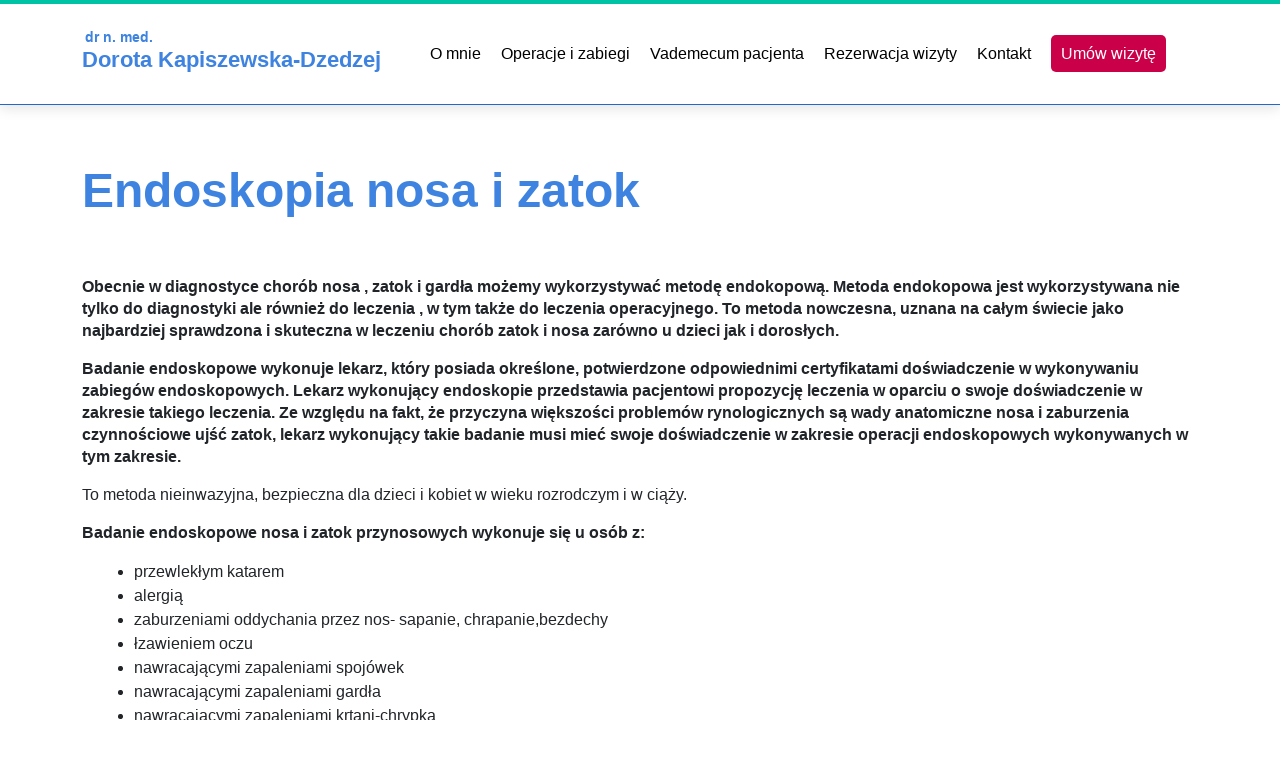

--- FILE ---
content_type: text/html; charset=UTF-8
request_url: https://kapiszewska.pl/endoskopia-nosa-i-zatok
body_size: 3486
content:
<!DOCTYPE html>
<html lang="pl">
<head>
	
<meta charset="UTF-8">
<meta name="viewport" content="width=device-width, initial-scale=1.0">

<link href="./assets/css/style.min.css" rel="stylesheet">

	<title>Endoskopia nosa i zatok | Laryngolog Warszawa</title>
	<meta name="description" content="Endoskopia nosa i zatok - laryngolog Warszawa - sprawdź, jak przygotować się do wizyty, zabiegu i operacji.">
</head>
<body>
	
<nav class="navbar navbar-expand-lg">
	<div class="container">
		<a class="navbar-brand" href="//kapiszewska.pl">
			<span>dr n. med.</span>
			Dorota Kapiszewska-Dzedzej
		</a>
		<button class="navbar-toggler" type="button" data-bs-toggle="collapse" data-bs-target="#navbarNavAltMarkup" aria-controls="navbarNavAltMarkup" aria-expanded="false" aria-label="Toggle navigation">
			<span class="navbar-toggler-icon"></span>
		</button>
		<div class="collapse navbar-collapse justify-content-center" id="navbarNavAltMarkup">
			<div class="navbar-nav">
				
				<a class="nav-link" href="//kapiszewska.pl/doswiadczenie" title="O mnie">O mnie</a>
				<!-- <a class="nav-link" href="#services" title="Zakres usług">Usługi</a> -->
				<a class="nav-link" href="//kapiszewska.pl/operacje-i-zabiegi" title="Operacje i zabiegi">Operacje i zabiegi</a>
				<a class="nav-link" href="//kapiszewska.pl/vademecum-pacjenta" title="Vademecum pacjenta">Vademecum pacjenta</a>
				<a class="nav-link active" aria-current="page" href="#visit" title="Strona główna">Rezerwacja wizyty</a>
				<a class="nav-link" href="//kapiszewska.pl/kontakt" title="Kontakt">Kontakt</a>
				<a class="nav-link visit" href="https://lekarzebezkolejki.pl/ron-www/placowka/dorota-kapiszewska-dzedzej-2/warszawa-3" target="_blank" title="Umów wizytę"><span>Umów wizytę</span></a>
			</div>
		</div>
	</div>
</nav>
	<section id="content" class="container-fluid">
		<div class="container">
			<div class="row">
				<div class="col-lg-12 blog-item--title">
					<h1>Endoskopia nosa i zatok</h1>
				</div>
			</div>
			<div class="row my blog-item">
				<div class="col-lg-12 blog-item--content">
				
				<p><strong>Obecnie w diagnostyce chorób nosa , zatok i gardła możemy wykorzystywać metodę endokopową. Metoda endokopowa jest wykorzystywana nie tylko do diagnostyki ale również do leczenia , w tym także do leczenia operacyjnego. To metoda nowczesna, uznana na całym świecie jako najbardziej sprawdzona i skuteczna w leczeniu chorób zatok i nosa zarówno u dzieci jak i dorosłych.</strong></p>

				<p><strong>Badanie endoskopowe wykonuje lekarz, który posiada określone, potwierdzone odpowiednimi certyfikatami doświadczenie w wykonywaniu zabiegów endoskopowych. Lekarz wykonujący endoskopie przedstawia pacjentowi propozycję leczenia w oparciu o swoje doświadczenie w zakresie takiego leczenia. Ze względu na fakt, że przyczyna większości problemów rynologicznych są wady anatomiczne nosa i zaburzenia czynnościowe ujść zatok, lekarz wykonujący takie badanie musi mieć swoje doświadczenie w zakresie operacji endoskopowych wykonywanych w tym zakresie.</strong></p>

				<p>To metoda nieinwazyjna, bezpieczna dla dzieci i kobiet w wieku rozrodczym i w ciąży.</p>

				<p><strong>Badanie endoskopowe nosa i zatok przynosowych wykonuje się u osób z:</strong></p>

				<ul>
					<li>przewlekłym katarem</li>
					<li>alergią</li>
					<li>zaburzeniami oddychania przez nos- sapanie, chrapanie,bezdechy</li>
					<li>łzawieniem oczu</li>
					<li>nawracającymi zapaleniami spojówek</li>
					<li>nawracającymi zapaleniami gardła</li>
					<li>nawracającymi zapaleniami krtani-chrypka</li>
					<li>nawracającymi zapaleniami zatok</li>
					<li>przerostem migdałka gardłowego</li>
					<li>krwawieniami z nosa</li>
					<li>zaburzeniami odporności</li>
				</ul>

				<p><strong>Badanie endoskopowe nosa i zatok wykorzystywane do:</strong></p>

				<ul>
					<li>leczenia stanów zapalnych zatok ( udrażnianie ujść, płukanie zatok , w tym również po leczeniu operacyjnym)</li>
					<li>diagnostyki przewlekłych nieżytów nosa (alergicznych i niealergicznych)</li>
					<li>oceny skuteczności leczenia przewlekłych nieżytów nosa</li>
					<li>oceny działań ubocznych leków stosowanych w przewlekłych nieżytach nosa</li>
					<li>oceny działania czynników środowiskowych na organizm człowieka (klimatyzacja, nawiewy, używki, zanieczyszczenia wielkomiejskie)</li>
					<li>kontroli działań ubocznych leków: donosowych (krople aerozole) i innych np. kardiologicznych</li>
					<li>usuwania ciał obcych z nosa i zatok ( np. u dzieci)</li>
					<li>pobierania wycinków ze zmian organicznych w nosie i zatokach</li>
				</ul>

				<p>Badanie polega na delikatnym wprowadzeniu do nosa endoskopu – pręcika o średnicy ok 2,5 mm. Badanie jest nieinwazyjne czyli nie ma przerwania ciągłości tkanek i niebolesne. Wszystkie czynności trwają około 10 minut. Wykonujemy badania od 4 r.ż.</p>

				<p><strong>Wykonywanie badania endoskopowego nosa i zatok zalecane jest w standardach diagnostyki leczenia wymienionych powyżej chorób i dolegliwości.</strong></p>

				</div>
				<div class="col-lg-6 mx-auto">
					<img src="./assets/img/laryngologia-warszawa.jpg" alt="Laryngolog Warszawa - dr n. med. Dorota Kapiszewska-Dzedzej" title="Laryngolog Warszawa - dr n. med. Dorota Kapiszewska-Dzedzej">
				</div>
				<div class="col-lg-12 my">
					<iframe width="100%" height="600" src="https://www.youtube.com/embed/u-hRE0xrZFw?si=bpYXJPdN4hdD5PMS" title="YouTube video player" frameborder="0" allow="accelerometer; autoplay; clipboard-write; encrypted-media; gyroscope; picture-in-picture; web-share" referrerpolicy="strict-origin-when-cross-origin" allowfullscreen></iframe>
				</div>
			</div>
		</div>
	</section>

	<a name="visit"></a>
<section >
	<div class="container-fluid">
		<div id="footer-cta" class="container">
			<div class="row">
				<div class="col-lg-12 footer-cta--content">
					<div class="row">
						<div class="col-lg-12">
							<h2>Rezerwacja wizyty</h2>
							<p>Rejestracja, umawianie wizyt odbywa się on-line - zakładka <a href="https://lekarzebezkolejki.pl/ron-www/placowka/dorota-kapiszewska-dzedzej-2/warszawa-3" target="_blank" title="Umów wizytę">"umów  wizytę"</a>.</p>

							<p>Wszystkie informacje, terminy, cena, warunki wizyty dostępne na formularzu rejestracji on-line- zakładka <a href="https://lekarzebezkolejki.pl/ron-www/placowka/dorota-kapiszewska-dzedzej-2/warszawa-3" target="_blank" title="Umów wizytę">"umów  wizytę"</a>.</p>

							<p>W przypadku braku terminu lub problemów z rejestracja on-line mozliwośc zadania pytania sms na nr tel <a href="sms:+48694496300">+48 694 496 300</a>. (nie odbieramy formatów MMS!)</p>
							
							<p>Gabinet mieści w się na Tarchominie - <a href="//kapiszewska.pl/#location">lokalizacja poniżej</a>.</p>

							<p>W zakładce <a title="Skontaktuj się z nami" href="//kapiszewska.pl/kontakt">kontakt</a> - są dostępne informacje o innych lokalizacjach przyjęć.</p>
						</div>
					</div>
					
					<div class="row">
						<div class="col-lg-12">
							<a href="https://lekarzebezkolejki.pl/ron-www/placowka/dorota-kapiszewska-dzedzej-2/warszawa-3" target="_blank" title="Umów wizytę" class="btn btn-accent">Umów wizytę</a>
						</div>
					</div>

					<div class="row mt-40">
						<div class="col-lg-12">
							<h3>Telewizyty</h3>
							<p>
							Telewizyty możliwe są codziennie po uzgodnieniu tel lub sms. W ramach telewizyty  można  otrzymać:<br>
							e-receptę, L4, poradę co do leczenia i badań.</p>

							<p>Płatność za telewizytę w formie <img class="blik" src="./assets/img/blik.png" alt="Blik"> na nr tel <a href="tel:+48694496300">+48 694 496 300</a>.</p>

							<p>Telewizyta jest realizowana po dokonaniu płatności i potwierdzeniu jej sms.</p>
						</div>
					</div>
				</div>
			</div>
		</div>
	</div>
</section>
<section class="footer-locations">
	<div class="container">
		
	</div>

</section>
	<a name="location"></a>
	<section id="footer-contact">
		<div class="container-fluid">
			<div class="container">
				<div class="row">
					<div class="col-lg-6 footer-contact--content">
						<h2>Lokalizacja Gabinetu</h2>
						<p>ul. Światowida 51<br>
						róg ul. Światowida i Mehoffera<br>
						03-144, Warszawa</p>
						<p>Gabinet mieści się w lokalu:</p>

						<img style="max-width: 300px; margin: 0 auto 10px auto;" src="./assets/img/cm_popularna.png" alt="Laryngolog Warszawa - CM Popularna" title="Laryngolog Warszawa - CM Popularna">

						<p>napis na drzwiach "Medycyna Pracy w 1 dzień".</p>
	
						<p>
							<strong>Telefon:</strong> <a href="tel:+48694496300" title="Zadzwoń">+48 694 496 300</a><br>
							<strong>e-mail:</strong> <a href="mailto:dorota.kapiszewska@gmail.com">dorota.kapiszewska@gmail.com</a>

							<a href="https://lekarzebezkolejki.pl/ron-www/placowka/dorota-kapiszewska-dzedzej-2/warszawa-3" target="_blank" title="Umów wizytę" class="btn btn-accent">Umów wizytę</a>
					</div>
					<div class="col-lg-6">
						<iframe src="https://www.google.com/maps/embed?pb=!1m18!1m12!1m3!1d256.3308634603647!2d20.942578790552194!3d52.32246407085701!2m3!1f0!2f0!3f0!3m2!1i1024!2i768!4f13.1!3m3!1m2!1s0x471ec974d944f4b3%3A0xc37a2184d1f0a869!2zTWVkeWN5bmEgUHJhY3kgQmlhxYJvxYLEmWth!5e0!3m2!1spl!2spl!4v1719072838591!5m2!1spl!2spl" width="600" height="450" style="border:0;" allowfullscreen="" loading="lazy" referrerpolicy="no-referrer-when-downgrade"></iframe>
					</div>
				</div>
			</div>
		</div>
	</section>

<section id="footer">
	<p><a href="//kapiszewska.pl" title="Laryngolog Warszawa dr n. med. Dorota Kapiszewska-Dzedzej">Laryngolog Warszawa</a> © 2026 All rights reserved. | <a href="//kapiszewska.pl/polityka-prywatnosci" title="Polityka prywatności">Polityka prywatności</a></p>
</section>

<button id="gotop" title="Wróć na górę">&uarr;</button>

<script src="./assets/js/theme.min.js" defer></script></body>
</html>



 



 



 

 

 



--- FILE ---
content_type: application/javascript
request_url: https://kapiszewska.pl/assets/js/theme.min.js
body_size: 15833
content:
!function(e,t){"object"==typeof exports&&"undefined"!=typeof module?t(exports):"function"==typeof define&&define.amd?define(["exports"],t):t((e="undefined"!=typeof globalThis?globalThis:e||self).theme={})}(this,(function(e){"use strict";"undefined"!=typeof globalThis?globalThis:"undefined"!=typeof window?window:"undefined"!=typeof global?global:"undefined"!=typeof self&&self;function t(e){if(e.__esModule)return e;var t=Object.defineProperty({},"__esModule",{value:!0});return Object.keys(e).forEach((function(n){var i=Object.getOwnPropertyDescriptor(e,n);Object.defineProperty(t,n,i.get?i:{enumerable:!0,get:function(){return e[n]}})})),t}var n={exports:{}},i={exports:{}},o={exports:{}};
/*!
	  * Bootstrap data.js v5.3.3 (https://getbootstrap.com/)
	  * Copyright 2011-2024 The Bootstrap Authors (https://github.com/twbs/bootstrap/graphs/contributors)
	  * Licensed under MIT (https://github.com/twbs/bootstrap/blob/main/LICENSE)
	  */
!function(e,t){e.exports=function(){const e=new Map,t={set(t,n,i){e.has(t)||e.set(t,new Map);const o=e.get(t);(o.has(n)||0===o.size)&&o.set(n,i)},get:(t,n)=>e.has(t)&&e.get(t).get(n)||null,remove(t,n){if(!e.has(t))return;const i=e.get(t);i.delete(n),0===i.size&&e.delete(t)}};return t}()}(o);var r={exports:{}},s={exports:{}};
/*!
	  * Bootstrap index.js v5.3.3 (https://getbootstrap.com/)
	  * Copyright 2011-2024 The Bootstrap Authors (https://github.com/twbs/bootstrap/graphs/contributors)
	  * Licensed under MIT (https://github.com/twbs/bootstrap/blob/main/LICENSE)
	  */
!function(e,t){!function(e){const t=1e6,n=1e3,i="transitionend",o=e=>(e&&window.CSS&&window.CSS.escape&&(e=e.replace(/#([^\s"#']+)/g,((e,t)=>`#${CSS.escape(t)}`))),e),r=e=>null==e?`${e}`:Object.prototype.toString.call(e).match(/\s([a-z]+)/i)[1].toLowerCase(),s=e=>{do{e+=Math.floor(Math.random()*t)}while(document.getElementById(e));return e},a=e=>{if(!e)return 0;let{transitionDuration:t,transitionDelay:i}=window.getComputedStyle(e);const o=Number.parseFloat(t),r=Number.parseFloat(i);return o||r?(t=t.split(",")[0],i=i.split(",")[0],(Number.parseFloat(t)+Number.parseFloat(i))*n):0},c=e=>{e.dispatchEvent(new Event(i))},l=e=>!(!e||"object"!=typeof e)&&(void 0!==e.jquery&&(e=e[0]),void 0!==e.nodeType),f=e=>l(e)?e.jquery?e[0]:e:"string"==typeof e&&e.length>0?document.querySelector(o(e)):null,u=e=>{if(!l(e)||0===e.getClientRects().length)return!1;const t="visible"===getComputedStyle(e).getPropertyValue("visibility"),n=e.closest("details:not([open])");if(!n)return t;if(n!==e){const t=e.closest("summary");if(t&&t.parentNode!==n)return!1;if(null===t)return!1}return t},d=e=>!e||e.nodeType!==Node.ELEMENT_NODE||!!e.classList.contains("disabled")||(void 0!==e.disabled?e.disabled:e.hasAttribute("disabled")&&"false"!==e.getAttribute("disabled")),p=e=>{if(!document.documentElement.attachShadow)return null;if("function"==typeof e.getRootNode){const t=e.getRootNode();return t instanceof ShadowRoot?t:null}return e instanceof ShadowRoot?e:e.parentNode?p(e.parentNode):null},h=()=>{},m=e=>{e.offsetHeight},g=()=>window.jQuery&&!document.body.hasAttribute("data-bs-no-jquery")?window.jQuery:null,b=[],v=e=>{"loading"===document.readyState?(b.length||document.addEventListener("DOMContentLoaded",(()=>{for(const e of b)e()})),b.push(e)):e()},y=()=>"rtl"===document.documentElement.dir,_=e=>{v((()=>{const t=g();if(t){const n=e.NAME,i=t.fn[n];t.fn[n]=e.jQueryInterface,t.fn[n].Constructor=e,t.fn[n].noConflict=()=>(t.fn[n]=i,e.jQueryInterface)}}))},w=(e,t=[],n=e)=>"function"==typeof e?e(...t):n,x=(e,t,n=!0)=>{if(!n)return void w(e);const o=5,r=a(t)+o;let s=!1;const l=({target:n})=>{n===t&&(s=!0,t.removeEventListener(i,l),w(e))};t.addEventListener(i,l),setTimeout((()=>{s||c(t)}),r)},E=(e,t,n,i)=>{const o=e.length;let r=e.indexOf(t);return-1===r?!n&&i?e[o-1]:e[0]:(r+=n?1:-1,i&&(r=(r+o)%o),e[Math.max(0,Math.min(r,o-1))])};e.defineJQueryPlugin=_,e.execute=w,e.executeAfterTransition=x,e.findShadowRoot=p,e.getElement=f,e.getNextActiveElement=E,e.getTransitionDurationFromElement=a,e.getUID=s,e.getjQuery=g,e.isDisabled=d,e.isElement=l,e.isRTL=y,e.isVisible=u,e.noop=h,e.onDOMContentLoaded=v,e.parseSelector=o,e.reflow=m,e.toType=r,e.triggerTransitionEnd=c,Object.defineProperty(e,Symbol.toStringTag,{value:"Module"})}(t)}(0,s.exports),
/*!
	  * Bootstrap event-handler.js v5.3.3 (https://getbootstrap.com/)
	  * Copyright 2011-2024 The Bootstrap Authors (https://github.com/twbs/bootstrap/graphs/contributors)
	  * Licensed under MIT (https://github.com/twbs/bootstrap/blob/main/LICENSE)
	  */
function(e,t){e.exports=function(e){const t=/[^.]*(?=\..*)\.|.*/,n=/\..*/,i=/::\d+$/,o={};let r=1;const s={mouseenter:"mouseover",mouseleave:"mouseout"},a=new Set(["click","dblclick","mouseup","mousedown","contextmenu","mousewheel","DOMMouseScroll","mouseover","mouseout","mousemove","selectstart","selectend","keydown","keypress","keyup","orientationchange","touchstart","touchmove","touchend","touchcancel","pointerdown","pointermove","pointerup","pointerleave","pointercancel","gesturestart","gesturechange","gestureend","focus","blur","change","reset","select","submit","focusin","focusout","load","unload","beforeunload","resize","move","DOMContentLoaded","readystatechange","error","abort","scroll"]);function c(e,t){return t&&`${t}::${r++}`||e.uidEvent||r++}function l(e){const t=c(e);return e.uidEvent=t,o[t]=o[t]||{},o[t]}function f(e,t){return function n(i){return y(i,{delegateTarget:e}),n.oneOff&&v.off(e,i.type,t),t.apply(e,[i])}}function u(e,t,n){return function i(o){const r=e.querySelectorAll(t);for(let{target:s}=o;s&&s!==this;s=s.parentNode)for(const a of r)if(a===s)return y(o,{delegateTarget:s}),i.oneOff&&v.off(e,o.type,t,n),n.apply(s,[o])}}function d(e,t,n=null){return Object.values(e).find((e=>e.callable===t&&e.delegationSelector===n))}function p(e,t,n){const i="string"==typeof t,o=i?n:t||n;let r=b(e);return a.has(r)||(r=e),[i,o,r]}function h(e,n,i,o,r){if("string"!=typeof n||!e)return;let[a,h,m]=p(n,i,o);if(n in s){const e=e=>function(t){if(!t.relatedTarget||t.relatedTarget!==t.delegateTarget&&!t.delegateTarget.contains(t.relatedTarget))return e.call(this,t)};h=e(h)}const g=l(e),b=g[m]||(g[m]={}),v=d(b,h,a?i:null);if(v)return void(v.oneOff=v.oneOff&&r);const y=c(h,n.replace(t,"")),_=a?u(e,i,h):f(e,h);_.delegationSelector=a?i:null,_.callable=h,_.oneOff=r,_.uidEvent=y,b[y]=_,e.addEventListener(m,_,a)}function m(e,t,n,i,o){const r=d(t[n],i,o);r&&(e.removeEventListener(n,r,Boolean(o)),delete t[n][r.uidEvent])}function g(e,t,n,i){const o=t[n]||{};for(const[r,s]of Object.entries(o))r.includes(i)&&m(e,t,n,s.callable,s.delegationSelector)}function b(e){return e=e.replace(n,""),s[e]||e}const v={on(e,t,n,i){h(e,t,n,i,!1)},one(e,t,n,i){h(e,t,n,i,!0)},off(e,t,n,o){if("string"!=typeof t||!e)return;const[r,s,a]=p(t,n,o),c=a!==t,f=l(e),u=f[a]||{},d=t.startsWith(".");if(void 0===s){if(d)for(const n of Object.keys(f))g(e,f,n,t.slice(1));for(const[n,o]of Object.entries(u)){const r=n.replace(i,"");c&&!t.includes(r)||m(e,f,a,o.callable,o.delegationSelector)}}else{if(!Object.keys(u).length)return;m(e,f,a,s,r?n:null)}},trigger(t,n,i){if("string"!=typeof n||!t)return null;const o=e.getjQuery();let r=null,s=!0,a=!0,c=!1;n!==b(n)&&o&&(r=o.Event(n,i),o(t).trigger(r),s=!r.isPropagationStopped(),a=!r.isImmediatePropagationStopped(),c=r.isDefaultPrevented());const l=y(new Event(n,{bubbles:s,cancelable:!0}),i);return c&&l.preventDefault(),a&&t.dispatchEvent(l),l.defaultPrevented&&r&&r.preventDefault(),l}};function y(e,t={}){for(const[n,i]of Object.entries(t))try{e[n]=i}catch(t){Object.defineProperty(e,n,{configurable:!0,get:()=>i})}return e}return v}(s.exports)}(r);var a={exports:{}},c={exports:{}};
/*!
	  * Bootstrap manipulator.js v5.3.3 (https://getbootstrap.com/)
	  * Copyright 2011-2024 The Bootstrap Authors (https://github.com/twbs/bootstrap/graphs/contributors)
	  * Licensed under MIT (https://github.com/twbs/bootstrap/blob/main/LICENSE)
	  */
!function(e,t){e.exports=function(){function e(e){if("true"===e)return!0;if("false"===e)return!1;if(e===Number(e).toString())return Number(e);if(""===e||"null"===e)return null;if("string"!=typeof e)return e;try{return JSON.parse(decodeURIComponent(e))}catch(t){return e}}function t(e){return e.replace(/[A-Z]/g,(e=>`-${e.toLowerCase()}`))}return{setDataAttribute(e,n,i){e.setAttribute(`data-bs-${t(n)}`,i)},removeDataAttribute(e,n){e.removeAttribute(`data-bs-${t(n)}`)},getDataAttributes(t){if(!t)return{};const n={},i=Object.keys(t.dataset).filter((e=>e.startsWith("bs")&&!e.startsWith("bsConfig")));for(const o of i){let i=o.replace(/^bs/,"");i=i.charAt(0).toLowerCase()+i.slice(1,i.length),n[i]=e(t.dataset[o])}return n},getDataAttribute:(n,i)=>e(n.getAttribute(`data-bs-${t(i)}`))}}()}(c),
/*!
	  * Bootstrap config.js v5.3.3 (https://getbootstrap.com/)
	  * Copyright 2011-2024 The Bootstrap Authors (https://github.com/twbs/bootstrap/graphs/contributors)
	  * Licensed under MIT (https://github.com/twbs/bootstrap/blob/main/LICENSE)
	  */
function(e,t){e.exports=function(e,t){class n{static get Default(){return{}}static get DefaultType(){return{}}static get NAME(){throw new Error('You have to implement the static method "NAME", for each component!')}_getConfig(e){return e=this._mergeConfigObj(e),e=this._configAfterMerge(e),this._typeCheckConfig(e),e}_configAfterMerge(e){return e}_mergeConfigObj(n,i){const o=t.isElement(i)?e.getDataAttribute(i,"config"):{};return{...this.constructor.Default,..."object"==typeof o?o:{},...t.isElement(i)?e.getDataAttributes(i):{},..."object"==typeof n?n:{}}}_typeCheckConfig(e,n=this.constructor.DefaultType){for(const[i,o]of Object.entries(n)){const n=e[i],r=t.isElement(n)?"element":t.toType(n);if(!new RegExp(o).test(r))throw new TypeError(`${this.constructor.NAME.toUpperCase()}: Option "${i}" provided type "${r}" but expected type "${o}".`)}}}return n}(c.exports,s.exports)}(a),
/*!
	  * Bootstrap base-component.js v5.3.3 (https://getbootstrap.com/)
	  * Copyright 2011-2024 The Bootstrap Authors (https://github.com/twbs/bootstrap/graphs/contributors)
	  * Licensed under MIT (https://github.com/twbs/bootstrap/blob/main/LICENSE)
	  */
function(e,t){e.exports=function(e,t,n,i){const o="5.3.3";class r extends n{constructor(t,n){super(),(t=i.getElement(t))&&(this._element=t,this._config=this._getConfig(n),e.set(this._element,this.constructor.DATA_KEY,this))}dispose(){e.remove(this._element,this.constructor.DATA_KEY),t.off(this._element,this.constructor.EVENT_KEY);for(const e of Object.getOwnPropertyNames(this))this[e]=null}_queueCallback(e,t,n=!0){i.executeAfterTransition(e,t,n)}_getConfig(e){return e=this._mergeConfigObj(e,this._element),e=this._configAfterMerge(e),this._typeCheckConfig(e),e}static getInstance(t){return e.get(i.getElement(t),this.DATA_KEY)}static getOrCreateInstance(e,t={}){return this.getInstance(e)||new this(e,"object"==typeof t?t:null)}static get VERSION(){return o}static get DATA_KEY(){return`bs.${this.NAME}`}static get EVENT_KEY(){return`.${this.DATA_KEY}`}static eventName(e){return`${e}${this.EVENT_KEY}`}}return r}(o.exports,r.exports,a.exports,s.exports)}(i),
/*!
	  * Bootstrap button.js v5.3.3 (https://getbootstrap.com/)
	  * Copyright 2011-2024 The Bootstrap Authors (https://github.com/twbs/bootstrap/graphs/contributors)
	  * Licensed under MIT (https://github.com/twbs/bootstrap/blob/main/LICENSE)
	  */
function(e,t){e.exports=function(e,t,n){const i="button",o="active",r='[data-bs-toggle="button"]',s="click.bs.button.data-api";class a extends e{static get NAME(){return i}toggle(){this._element.setAttribute("aria-pressed",this._element.classList.toggle(o))}static jQueryInterface(e){return this.each((function(){const t=a.getOrCreateInstance(this);"toggle"===e&&t[e]()}))}}return t.on(document,s,r,(e=>{e.preventDefault();const t=e.target.closest(r);a.getOrCreateInstance(t).toggle()})),n.defineJQueryPlugin(a),a}(i.exports,r.exports,s.exports)}(n);var l=n.exports,f={exports:{}},u={exports:{}};
/*!
	  * Bootstrap selector-engine.js v5.3.3 (https://getbootstrap.com/)
	  * Copyright 2011-2024 The Bootstrap Authors (https://github.com/twbs/bootstrap/graphs/contributors)
	  * Licensed under MIT (https://github.com/twbs/bootstrap/blob/main/LICENSE)
	  */
!function(e,t){e.exports=function(e){const t=t=>{let n=t.getAttribute("data-bs-target");if(!n||"#"===n){let e=t.getAttribute("href");if(!e||!e.includes("#")&&!e.startsWith("."))return null;e.includes("#")&&!e.startsWith("#")&&(e=`#${e.split("#")[1]}`),n=e&&"#"!==e?e.trim():null}return n?n.split(",").map((t=>e.parseSelector(t))).join(","):null},n={find:(e,t=document.documentElement)=>[].concat(...Element.prototype.querySelectorAll.call(t,e)),findOne:(e,t=document.documentElement)=>Element.prototype.querySelector.call(t,e),children:(e,t)=>[].concat(...e.children).filter((e=>e.matches(t))),parents(e,t){const n=[];let i=e.parentNode.closest(t);for(;i;)n.push(i),i=i.parentNode.closest(t);return n},prev(e,t){let n=e.previousElementSibling;for(;n;){if(n.matches(t))return[n];n=n.previousElementSibling}return[]},next(e,t){let n=e.nextElementSibling;for(;n;){if(n.matches(t))return[n];n=n.nextElementSibling}return[]},focusableChildren(t){const n=["a","button","input","textarea","select","details","[tabindex]",'[contenteditable="true"]'].map((e=>`${e}:not([tabindex^="-"])`)).join(",");return this.find(n,t).filter((t=>!e.isDisabled(t)&&e.isVisible(t)))},getSelectorFromElement(e){const i=t(e);return i&&n.findOne(i)?i:null},getElementFromSelector(e){const i=t(e);return i?n.findOne(i):null},getMultipleElementsFromSelector(e){const i=t(e);return i?n.find(i):[]}};return n}(s.exports)}(u),
/*!
	  * Bootstrap collapse.js v5.3.3 (https://getbootstrap.com/)
	  * Copyright 2011-2024 The Bootstrap Authors (https://github.com/twbs/bootstrap/graphs/contributors)
	  * Licensed under MIT (https://github.com/twbs/bootstrap/blob/main/LICENSE)
	  */
function(e,t){e.exports=function(e,t,n,i){const o="collapse",r=".bs.collapse",s=`show${r}`,a=`shown${r}`,c=`hide${r}`,l=`hidden${r}`,f=`click${r}.data-api`,u="show",d="collapse",p="collapsing",h="collapsed",m=`:scope .${d} .${d}`,g="collapse-horizontal",b="width",v="height",y=".collapse.show, .collapse.collapsing",_='[data-bs-toggle="collapse"]',w={parent:null,toggle:!0},x={parent:"(null|element)",toggle:"boolean"};class E extends e{constructor(e,t){super(e,t),this._isTransitioning=!1,this._triggerArray=[];const i=n.find(_);for(const e of i){const t=n.getSelectorFromElement(e),i=n.find(t).filter((e=>e===this._element));null!==t&&i.length&&this._triggerArray.push(e)}this._initializeChildren(),this._config.parent||this._addAriaAndCollapsedClass(this._triggerArray,this._isShown()),this._config.toggle&&this.toggle()}static get Default(){return w}static get DefaultType(){return x}static get NAME(){return o}toggle(){this._isShown()?this.hide():this.show()}show(){if(this._isTransitioning||this._isShown())return;let e=[];if(this._config.parent&&(e=this._getFirstLevelChildren(y).filter((e=>e!==this._element)).map((e=>E.getOrCreateInstance(e,{toggle:!1})))),e.length&&e[0]._isTransitioning)return;if(t.trigger(this._element,s).defaultPrevented)return;for(const t of e)t.hide();const n=this._getDimension();this._element.classList.remove(d),this._element.classList.add(p),this._element.style[n]=0,this._addAriaAndCollapsedClass(this._triggerArray,!0),this._isTransitioning=!0;const i=()=>{this._isTransitioning=!1,this._element.classList.remove(p),this._element.classList.add(d,u),this._element.style[n]="",t.trigger(this._element,a)},o=`scroll${n[0].toUpperCase()+n.slice(1)}`;this._queueCallback(i,this._element,!0),this._element.style[n]=`${this._element[o]}px`}hide(){if(this._isTransitioning||!this._isShown())return;if(t.trigger(this._element,c).defaultPrevented)return;const e=this._getDimension();this._element.style[e]=`${this._element.getBoundingClientRect()[e]}px`,i.reflow(this._element),this._element.classList.add(p),this._element.classList.remove(d,u);for(const e of this._triggerArray){const t=n.getElementFromSelector(e);t&&!this._isShown(t)&&this._addAriaAndCollapsedClass([e],!1)}this._isTransitioning=!0;const o=()=>{this._isTransitioning=!1,this._element.classList.remove(p),this._element.classList.add(d),t.trigger(this._element,l)};this._element.style[e]="",this._queueCallback(o,this._element,!0)}_isShown(e=this._element){return e.classList.contains(u)}_configAfterMerge(e){return e.toggle=Boolean(e.toggle),e.parent=i.getElement(e.parent),e}_getDimension(){return this._element.classList.contains(g)?b:v}_initializeChildren(){if(!this._config.parent)return;const e=this._getFirstLevelChildren(_);for(const t of e){const e=n.getElementFromSelector(t);e&&this._addAriaAndCollapsedClass([t],this._isShown(e))}}_getFirstLevelChildren(e){const t=n.find(m,this._config.parent);return n.find(e,this._config.parent).filter((e=>!t.includes(e)))}_addAriaAndCollapsedClass(e,t){if(e.length)for(const n of e)n.classList.toggle(h,!t),n.setAttribute("aria-expanded",t)}static jQueryInterface(e){const t={};return"string"==typeof e&&/show|hide/.test(e)&&(t.toggle=!1),this.each((function(){const n=E.getOrCreateInstance(this,t);if("string"==typeof e){if(void 0===n[e])throw new TypeError(`No method named "${e}"`);n[e]()}}))}}return t.on(document,f,_,(function(e){("A"===e.target.tagName||e.delegateTarget&&"A"===e.delegateTarget.tagName)&&e.preventDefault();for(const e of n.getMultipleElementsFromSelector(this))E.getOrCreateInstance(e,{toggle:!1}).toggle()})),i.defineJQueryPlugin(E),E}(i.exports,r.exports,u.exports,s.exports)}(f);var d=f.exports,p={exports:{}},h="top",m="bottom",g="right",b="left",v="auto",y=[h,m,g,b],_="start",w="end",x="clippingParents",E="viewport",O="popper",A="reference",C=y.reduce((function(e,t){return e.concat([t+"-"+_,t+"-"+w])}),[]),D=[].concat(y,[v]).reduce((function(e,t){return e.concat([t,t+"-"+_,t+"-"+w])}),[]),T="beforeRead",k="read",j="afterRead",S="beforeMain",L="main",N="afterMain",P="beforeWrite",M="write",$="afterWrite",I=[T,k,j,S,L,N,P,M,$];function R(e){return e?(e.nodeName||"").toLowerCase():null}function W(e){if(null==e)return window;if("[object Window]"!==e.toString()){var t=e.ownerDocument;return t&&t.defaultView||window}return e}function B(e){return e instanceof W(e).Element||e instanceof Element}function V(e){return e instanceof W(e).HTMLElement||e instanceof HTMLElement}function F(e){return"undefined"!=typeof ShadowRoot&&(e instanceof W(e).ShadowRoot||e instanceof ShadowRoot)}var q={name:"applyStyles",enabled:!0,phase:"write",fn:function(e){var t=e.state;Object.keys(t.elements).forEach((function(e){var n=t.styles[e]||{},i=t.attributes[e]||{},o=t.elements[e];V(o)&&R(o)&&(Object.assign(o.style,n),Object.keys(i).forEach((function(e){var t=i[e];!1===t?o.removeAttribute(e):o.setAttribute(e,!0===t?"":t)})))}))},effect:function(e){var t=e.state,n={popper:{position:t.options.strategy,left:"0",top:"0",margin:"0"},arrow:{position:"absolute"},reference:{}};return Object.assign(t.elements.popper.style,n.popper),t.styles=n,t.elements.arrow&&Object.assign(t.elements.arrow.style,n.arrow),function(){Object.keys(t.elements).forEach((function(e){var i=t.elements[e],o=t.attributes[e]||{},r=Object.keys(t.styles.hasOwnProperty(e)?t.styles[e]:n[e]).reduce((function(e,t){return e[t]="",e}),{});V(i)&&R(i)&&(Object.assign(i.style,r),Object.keys(o).forEach((function(e){i.removeAttribute(e)})))}))}},requires:["computeStyles"]};function H(e){return e.split("-")[0]}var z=Math.max,K=Math.min,Q=Math.round;function Y(){var e=navigator.userAgentData;return null!=e&&e.brands&&Array.isArray(e.brands)?e.brands.map((function(e){return e.brand+"/"+e.version})).join(" "):navigator.userAgent}function U(){return!/^((?!chrome|android).)*safari/i.test(Y())}function J(e,t,n){void 0===t&&(t=!1),void 0===n&&(n=!1);var i=e.getBoundingClientRect(),o=1,r=1;t&&V(e)&&(o=e.offsetWidth>0&&Q(i.width)/e.offsetWidth||1,r=e.offsetHeight>0&&Q(i.height)/e.offsetHeight||1);var s=(B(e)?W(e):window).visualViewport,a=!U()&&n,c=(i.left+(a&&s?s.offsetLeft:0))/o,l=(i.top+(a&&s?s.offsetTop:0))/r,f=i.width/o,u=i.height/r;return{width:f,height:u,top:l,right:c+f,bottom:l+u,left:c,x:c,y:l}}function X(e){var t=J(e),n=e.offsetWidth,i=e.offsetHeight;return Math.abs(t.width-n)<=1&&(n=t.width),Math.abs(t.height-i)<=1&&(i=t.height),{x:e.offsetLeft,y:e.offsetTop,width:n,height:i}}function G(e,t){var n=t.getRootNode&&t.getRootNode();if(e.contains(t))return!0;if(n&&F(n)){var i=t;do{if(i&&e.isSameNode(i))return!0;i=i.parentNode||i.host}while(i)}return!1}function Z(e){return W(e).getComputedStyle(e)}function ee(e){return["table","td","th"].indexOf(R(e))>=0}function te(e){return((B(e)?e.ownerDocument:e.document)||window.document).documentElement}function ne(e){return"html"===R(e)?e:e.assignedSlot||e.parentNode||(F(e)?e.host:null)||te(e)}function ie(e){return V(e)&&"fixed"!==Z(e).position?e.offsetParent:null}function oe(e){for(var t=W(e),n=ie(e);n&&ee(n)&&"static"===Z(n).position;)n=ie(n);return n&&("html"===R(n)||"body"===R(n)&&"static"===Z(n).position)?t:n||function(e){var t=/firefox/i.test(Y());if(/Trident/i.test(Y())&&V(e)&&"fixed"===Z(e).position)return null;var n=ne(e);for(F(n)&&(n=n.host);V(n)&&["html","body"].indexOf(R(n))<0;){var i=Z(n);if("none"!==i.transform||"none"!==i.perspective||"paint"===i.contain||-1!==["transform","perspective"].indexOf(i.willChange)||t&&"filter"===i.willChange||t&&i.filter&&"none"!==i.filter)return n;n=n.parentNode}return null}(e)||t}function re(e){return["top","bottom"].indexOf(e)>=0?"x":"y"}function se(e,t,n){return z(e,K(t,n))}function ae(e){return Object.assign({},{top:0,right:0,bottom:0,left:0},e)}function ce(e,t){return t.reduce((function(t,n){return t[n]=e,t}),{})}var le={name:"arrow",enabled:!0,phase:"main",fn:function(e){var t,n=e.state,i=e.name,o=e.options,r=n.elements.arrow,s=n.modifiersData.popperOffsets,a=H(n.placement),c=re(a),l=[b,g].indexOf(a)>=0?"height":"width";if(r&&s){var f=function(e,t){return ae("number"!=typeof(e="function"==typeof e?e(Object.assign({},t.rects,{placement:t.placement})):e)?e:ce(e,y))}(o.padding,n),u=X(r),d="y"===c?h:b,p="y"===c?m:g,v=n.rects.reference[l]+n.rects.reference[c]-s[c]-n.rects.popper[l],_=s[c]-n.rects.reference[c],w=oe(r),x=w?"y"===c?w.clientHeight||0:w.clientWidth||0:0,E=v/2-_/2,O=f[d],A=x-u[l]-f[p],C=x/2-u[l]/2+E,D=se(O,C,A),T=c;n.modifiersData[i]=((t={})[T]=D,t.centerOffset=D-C,t)}},effect:function(e){var t=e.state,n=e.options.element,i=void 0===n?"[data-popper-arrow]":n;null!=i&&("string"!=typeof i||(i=t.elements.popper.querySelector(i)))&&G(t.elements.popper,i)&&(t.elements.arrow=i)},requires:["popperOffsets"],requiresIfExists:["preventOverflow"]};function fe(e){return e.split("-")[1]}var ue={top:"auto",right:"auto",bottom:"auto",left:"auto"};function de(e){var t,n=e.popper,i=e.popperRect,o=e.placement,r=e.variation,s=e.offsets,a=e.position,c=e.gpuAcceleration,l=e.adaptive,f=e.roundOffsets,u=e.isFixed,d=s.x,p=void 0===d?0:d,v=s.y,y=void 0===v?0:v,_="function"==typeof f?f({x:p,y:y}):{x:p,y:y};p=_.x,y=_.y;var x=s.hasOwnProperty("x"),E=s.hasOwnProperty("y"),O=b,A=h,C=window;if(l){var D=oe(n),T="clientHeight",k="clientWidth";if(D===W(n)&&"static"!==Z(D=te(n)).position&&"absolute"===a&&(T="scrollHeight",k="scrollWidth"),o===h||(o===b||o===g)&&r===w)A=m,y-=(u&&D===C&&C.visualViewport?C.visualViewport.height:D[T])-i.height,y*=c?1:-1;if(o===b||(o===h||o===m)&&r===w)O=g,p-=(u&&D===C&&C.visualViewport?C.visualViewport.width:D[k])-i.width,p*=c?1:-1}var j,S=Object.assign({position:a},l&&ue),L=!0===f?function(e,t){var n=e.x,i=e.y,o=t.devicePixelRatio||1;return{x:Q(n*o)/o||0,y:Q(i*o)/o||0}}({x:p,y:y},W(n)):{x:p,y:y};return p=L.x,y=L.y,c?Object.assign({},S,((j={})[A]=E?"0":"",j[O]=x?"0":"",j.transform=(C.devicePixelRatio||1)<=1?"translate("+p+"px, "+y+"px)":"translate3d("+p+"px, "+y+"px, 0)",j)):Object.assign({},S,((t={})[A]=E?y+"px":"",t[O]=x?p+"px":"",t.transform="",t))}var pe={name:"computeStyles",enabled:!0,phase:"beforeWrite",fn:function(e){var t=e.state,n=e.options,i=n.gpuAcceleration,o=void 0===i||i,r=n.adaptive,s=void 0===r||r,a=n.roundOffsets,c=void 0===a||a,l={placement:H(t.placement),variation:fe(t.placement),popper:t.elements.popper,popperRect:t.rects.popper,gpuAcceleration:o,isFixed:"fixed"===t.options.strategy};null!=t.modifiersData.popperOffsets&&(t.styles.popper=Object.assign({},t.styles.popper,de(Object.assign({},l,{offsets:t.modifiersData.popperOffsets,position:t.options.strategy,adaptive:s,roundOffsets:c})))),null!=t.modifiersData.arrow&&(t.styles.arrow=Object.assign({},t.styles.arrow,de(Object.assign({},l,{offsets:t.modifiersData.arrow,position:"absolute",adaptive:!1,roundOffsets:c})))),t.attributes.popper=Object.assign({},t.attributes.popper,{"data-popper-placement":t.placement})},data:{}},he={passive:!0};var me={name:"eventListeners",enabled:!0,phase:"write",fn:function(){},effect:function(e){var t=e.state,n=e.instance,i=e.options,o=i.scroll,r=void 0===o||o,s=i.resize,a=void 0===s||s,c=W(t.elements.popper),l=[].concat(t.scrollParents.reference,t.scrollParents.popper);return r&&l.forEach((function(e){e.addEventListener("scroll",n.update,he)})),a&&c.addEventListener("resize",n.update,he),function(){r&&l.forEach((function(e){e.removeEventListener("scroll",n.update,he)})),a&&c.removeEventListener("resize",n.update,he)}},data:{}},ge={left:"right",right:"left",bottom:"top",top:"bottom"};function be(e){return e.replace(/left|right|bottom|top/g,(function(e){return ge[e]}))}var ve={start:"end",end:"start"};function ye(e){return e.replace(/start|end/g,(function(e){return ve[e]}))}function _e(e){var t=W(e);return{scrollLeft:t.pageXOffset,scrollTop:t.pageYOffset}}function we(e){return J(te(e)).left+_e(e).scrollLeft}function xe(e){var t=Z(e),n=t.overflow,i=t.overflowX,o=t.overflowY;return/auto|scroll|overlay|hidden/.test(n+o+i)}function Ee(e){return["html","body","#document"].indexOf(R(e))>=0?e.ownerDocument.body:V(e)&&xe(e)?e:Ee(ne(e))}function Oe(e,t){var n;void 0===t&&(t=[]);var i=Ee(e),o=i===(null==(n=e.ownerDocument)?void 0:n.body),r=W(i),s=o?[r].concat(r.visualViewport||[],xe(i)?i:[]):i,a=t.concat(s);return o?a:a.concat(Oe(ne(s)))}function Ae(e){return Object.assign({},e,{left:e.x,top:e.y,right:e.x+e.width,bottom:e.y+e.height})}function Ce(e,t,n){return t===E?Ae(function(e,t){var n=W(e),i=te(e),o=n.visualViewport,r=i.clientWidth,s=i.clientHeight,a=0,c=0;if(o){r=o.width,s=o.height;var l=U();(l||!l&&"fixed"===t)&&(a=o.offsetLeft,c=o.offsetTop)}return{width:r,height:s,x:a+we(e),y:c}}(e,n)):B(t)?function(e,t){var n=J(e,!1,"fixed"===t);return n.top=n.top+e.clientTop,n.left=n.left+e.clientLeft,n.bottom=n.top+e.clientHeight,n.right=n.left+e.clientWidth,n.width=e.clientWidth,n.height=e.clientHeight,n.x=n.left,n.y=n.top,n}(t,n):Ae(function(e){var t,n=te(e),i=_e(e),o=null==(t=e.ownerDocument)?void 0:t.body,r=z(n.scrollWidth,n.clientWidth,o?o.scrollWidth:0,o?o.clientWidth:0),s=z(n.scrollHeight,n.clientHeight,o?o.scrollHeight:0,o?o.clientHeight:0),a=-i.scrollLeft+we(e),c=-i.scrollTop;return"rtl"===Z(o||n).direction&&(a+=z(n.clientWidth,o?o.clientWidth:0)-r),{width:r,height:s,x:a,y:c}}(te(e)))}function De(e,t,n,i){var o="clippingParents"===t?function(e){var t=Oe(ne(e)),n=["absolute","fixed"].indexOf(Z(e).position)>=0&&V(e)?oe(e):e;return B(n)?t.filter((function(e){return B(e)&&G(e,n)&&"body"!==R(e)})):[]}(e):[].concat(t),r=[].concat(o,[n]),s=r[0],a=r.reduce((function(t,n){var o=Ce(e,n,i);return t.top=z(o.top,t.top),t.right=K(o.right,t.right),t.bottom=K(o.bottom,t.bottom),t.left=z(o.left,t.left),t}),Ce(e,s,i));return a.width=a.right-a.left,a.height=a.bottom-a.top,a.x=a.left,a.y=a.top,a}function Te(e){var t,n=e.reference,i=e.element,o=e.placement,r=o?H(o):null,s=o?fe(o):null,a=n.x+n.width/2-i.width/2,c=n.y+n.height/2-i.height/2;switch(r){case h:t={x:a,y:n.y-i.height};break;case m:t={x:a,y:n.y+n.height};break;case g:t={x:n.x+n.width,y:c};break;case b:t={x:n.x-i.width,y:c};break;default:t={x:n.x,y:n.y}}var l=r?re(r):null;if(null!=l){var f="y"===l?"height":"width";switch(s){case _:t[l]=t[l]-(n[f]/2-i[f]/2);break;case w:t[l]=t[l]+(n[f]/2-i[f]/2)}}return t}function ke(e,t){void 0===t&&(t={});var n=t,i=n.placement,o=void 0===i?e.placement:i,r=n.strategy,s=void 0===r?e.strategy:r,a=n.boundary,c=void 0===a?x:a,l=n.rootBoundary,f=void 0===l?E:l,u=n.elementContext,d=void 0===u?O:u,p=n.altBoundary,b=void 0!==p&&p,v=n.padding,_=void 0===v?0:v,w=ae("number"!=typeof _?_:ce(_,y)),C=d===O?A:O,D=e.rects.popper,T=e.elements[b?C:d],k=De(B(T)?T:T.contextElement||te(e.elements.popper),c,f,s),j=J(e.elements.reference),S=Te({reference:j,element:D,strategy:"absolute",placement:o}),L=Ae(Object.assign({},D,S)),N=d===O?L:j,P={top:k.top-N.top+w.top,bottom:N.bottom-k.bottom+w.bottom,left:k.left-N.left+w.left,right:N.right-k.right+w.right},M=e.modifiersData.offset;if(d===O&&M){var $=M[o];Object.keys(P).forEach((function(e){var t=[g,m].indexOf(e)>=0?1:-1,n=[h,m].indexOf(e)>=0?"y":"x";P[e]+=$[n]*t}))}return P}function je(e,t){void 0===t&&(t={});var n=t,i=n.placement,o=n.boundary,r=n.rootBoundary,s=n.padding,a=n.flipVariations,c=n.allowedAutoPlacements,l=void 0===c?D:c,f=fe(i),u=f?a?C:C.filter((function(e){return fe(e)===f})):y,d=u.filter((function(e){return l.indexOf(e)>=0}));0===d.length&&(d=u);var p=d.reduce((function(t,n){return t[n]=ke(e,{placement:n,boundary:o,rootBoundary:r,padding:s})[H(n)],t}),{});return Object.keys(p).sort((function(e,t){return p[e]-p[t]}))}var Se={name:"flip",enabled:!0,phase:"main",fn:function(e){var t=e.state,n=e.options,i=e.name;if(!t.modifiersData[i]._skip){for(var o=n.mainAxis,r=void 0===o||o,s=n.altAxis,a=void 0===s||s,c=n.fallbackPlacements,l=n.padding,f=n.boundary,u=n.rootBoundary,d=n.altBoundary,p=n.flipVariations,y=void 0===p||p,w=n.allowedAutoPlacements,x=t.options.placement,E=H(x),O=c||(E===x||!y?[be(x)]:function(e){if(H(e)===v)return[];var t=be(e);return[ye(e),t,ye(t)]}(x)),A=[x].concat(O).reduce((function(e,n){return e.concat(H(n)===v?je(t,{placement:n,boundary:f,rootBoundary:u,padding:l,flipVariations:y,allowedAutoPlacements:w}):n)}),[]),C=t.rects.reference,D=t.rects.popper,T=new Map,k=!0,j=A[0],S=0;S<A.length;S++){var L=A[S],N=H(L),P=fe(L)===_,M=[h,m].indexOf(N)>=0,$=M?"width":"height",I=ke(t,{placement:L,boundary:f,rootBoundary:u,altBoundary:d,padding:l}),R=M?P?g:b:P?m:h;C[$]>D[$]&&(R=be(R));var W=be(R),B=[];if(r&&B.push(I[N]<=0),a&&B.push(I[R]<=0,I[W]<=0),B.every((function(e){return e}))){j=L,k=!1;break}T.set(L,B)}if(k)for(var V=function(e){var t=A.find((function(t){var n=T.get(t);if(n)return n.slice(0,e).every((function(e){return e}))}));if(t)return j=t,"break"},F=y?3:1;F>0;F--){if("break"===V(F))break}t.placement!==j&&(t.modifiersData[i]._skip=!0,t.placement=j,t.reset=!0)}},requiresIfExists:["offset"],data:{_skip:!1}};function Le(e,t,n){return void 0===n&&(n={x:0,y:0}),{top:e.top-t.height-n.y,right:e.right-t.width+n.x,bottom:e.bottom-t.height+n.y,left:e.left-t.width-n.x}}function Ne(e){return[h,g,m,b].some((function(t){return e[t]>=0}))}var Pe={name:"hide",enabled:!0,phase:"main",requiresIfExists:["preventOverflow"],fn:function(e){var t=e.state,n=e.name,i=t.rects.reference,o=t.rects.popper,r=t.modifiersData.preventOverflow,s=ke(t,{elementContext:"reference"}),a=ke(t,{altBoundary:!0}),c=Le(s,i),l=Le(a,o,r),f=Ne(c),u=Ne(l);t.modifiersData[n]={referenceClippingOffsets:c,popperEscapeOffsets:l,isReferenceHidden:f,hasPopperEscaped:u},t.attributes.popper=Object.assign({},t.attributes.popper,{"data-popper-reference-hidden":f,"data-popper-escaped":u})}};var Me={name:"offset",enabled:!0,phase:"main",requires:["popperOffsets"],fn:function(e){var t=e.state,n=e.options,i=e.name,o=n.offset,r=void 0===o?[0,0]:o,s=D.reduce((function(e,n){return e[n]=function(e,t,n){var i=H(e),o=[b,h].indexOf(i)>=0?-1:1,r="function"==typeof n?n(Object.assign({},t,{placement:e})):n,s=r[0],a=r[1];return s=s||0,a=(a||0)*o,[b,g].indexOf(i)>=0?{x:a,y:s}:{x:s,y:a}}(n,t.rects,r),e}),{}),a=s[t.placement],c=a.x,l=a.y;null!=t.modifiersData.popperOffsets&&(t.modifiersData.popperOffsets.x+=c,t.modifiersData.popperOffsets.y+=l),t.modifiersData[i]=s}};var $e={name:"popperOffsets",enabled:!0,phase:"read",fn:function(e){var t=e.state,n=e.name;t.modifiersData[n]=Te({reference:t.rects.reference,element:t.rects.popper,strategy:"absolute",placement:t.placement})},data:{}};var Ie={name:"preventOverflow",enabled:!0,phase:"main",fn:function(e){var t=e.state,n=e.options,i=e.name,o=n.mainAxis,r=void 0===o||o,s=n.altAxis,a=void 0!==s&&s,c=n.boundary,l=n.rootBoundary,f=n.altBoundary,u=n.padding,d=n.tether,p=void 0===d||d,v=n.tetherOffset,y=void 0===v?0:v,w=ke(t,{boundary:c,rootBoundary:l,padding:u,altBoundary:f}),x=H(t.placement),E=fe(t.placement),O=!E,A=re(x),C="x"===A?"y":"x",D=t.modifiersData.popperOffsets,T=t.rects.reference,k=t.rects.popper,j="function"==typeof y?y(Object.assign({},t.rects,{placement:t.placement})):y,S="number"==typeof j?{mainAxis:j,altAxis:j}:Object.assign({mainAxis:0,altAxis:0},j),L=t.modifiersData.offset?t.modifiersData.offset[t.placement]:null,N={x:0,y:0};if(D){if(r){var P,M="y"===A?h:b,$="y"===A?m:g,I="y"===A?"height":"width",R=D[A],W=R+w[M],B=R-w[$],V=p?-k[I]/2:0,F=E===_?T[I]:k[I],q=E===_?-k[I]:-T[I],Q=t.elements.arrow,Y=p&&Q?X(Q):{width:0,height:0},U=t.modifiersData["arrow#persistent"]?t.modifiersData["arrow#persistent"].padding:{top:0,right:0,bottom:0,left:0},J=U[M],G=U[$],Z=se(0,T[I],Y[I]),ee=O?T[I]/2-V-Z-J-S.mainAxis:F-Z-J-S.mainAxis,te=O?-T[I]/2+V+Z+G+S.mainAxis:q+Z+G+S.mainAxis,ne=t.elements.arrow&&oe(t.elements.arrow),ie=ne?"y"===A?ne.clientTop||0:ne.clientLeft||0:0,ae=null!=(P=null==L?void 0:L[A])?P:0,ce=R+te-ae,le=se(p?K(W,R+ee-ae-ie):W,R,p?z(B,ce):B);D[A]=le,N[A]=le-R}if(a){var ue,de="x"===A?h:b,pe="x"===A?m:g,he=D[C],me="y"===C?"height":"width",ge=he+w[de],be=he-w[pe],ve=-1!==[h,b].indexOf(x),ye=null!=(ue=null==L?void 0:L[C])?ue:0,_e=ve?ge:he-T[me]-k[me]-ye+S.altAxis,we=ve?he+T[me]+k[me]-ye-S.altAxis:be,xe=p&&ve?function(e,t,n){var i=se(e,t,n);return i>n?n:i}(_e,he,we):se(p?_e:ge,he,p?we:be);D[C]=xe,N[C]=xe-he}t.modifiersData[i]=N}},requiresIfExists:["offset"]};function Re(e,t,n){void 0===n&&(n=!1);var i,o,r=V(t),s=V(t)&&function(e){var t=e.getBoundingClientRect(),n=Q(t.width)/e.offsetWidth||1,i=Q(t.height)/e.offsetHeight||1;return 1!==n||1!==i}(t),a=te(t),c=J(e,s,n),l={scrollLeft:0,scrollTop:0},f={x:0,y:0};return(r||!r&&!n)&&(("body"!==R(t)||xe(a))&&(l=(i=t)!==W(i)&&V(i)?{scrollLeft:(o=i).scrollLeft,scrollTop:o.scrollTop}:_e(i)),V(t)?((f=J(t,!0)).x+=t.clientLeft,f.y+=t.clientTop):a&&(f.x=we(a))),{x:c.left+l.scrollLeft-f.x,y:c.top+l.scrollTop-f.y,width:c.width,height:c.height}}function We(e){var t=new Map,n=new Set,i=[];function o(e){n.add(e.name),[].concat(e.requires||[],e.requiresIfExists||[]).forEach((function(e){if(!n.has(e)){var i=t.get(e);i&&o(i)}})),i.push(e)}return e.forEach((function(e){t.set(e.name,e)})),e.forEach((function(e){n.has(e.name)||o(e)})),i}var Be={placement:"bottom",modifiers:[],strategy:"absolute"};function Ve(){for(var e=arguments.length,t=new Array(e),n=0;n<e;n++)t[n]=arguments[n];return!t.some((function(e){return!(e&&"function"==typeof e.getBoundingClientRect)}))}function Fe(e){void 0===e&&(e={});var t=e,n=t.defaultModifiers,i=void 0===n?[]:n,o=t.defaultOptions,r=void 0===o?Be:o;return function(e,t,n){void 0===n&&(n=r);var o,s,a={placement:"bottom",orderedModifiers:[],options:Object.assign({},Be,r),modifiersData:{},elements:{reference:e,popper:t},attributes:{},styles:{}},c=[],l=!1,f={state:a,setOptions:function(n){var o="function"==typeof n?n(a.options):n;u(),a.options=Object.assign({},r,a.options,o),a.scrollParents={reference:B(e)?Oe(e):e.contextElement?Oe(e.contextElement):[],popper:Oe(t)};var s,l,d=function(e){var t=We(e);return I.reduce((function(e,n){return e.concat(t.filter((function(e){return e.phase===n})))}),[])}((s=[].concat(i,a.options.modifiers),l=s.reduce((function(e,t){var n=e[t.name];return e[t.name]=n?Object.assign({},n,t,{options:Object.assign({},n.options,t.options),data:Object.assign({},n.data,t.data)}):t,e}),{}),Object.keys(l).map((function(e){return l[e]}))));return a.orderedModifiers=d.filter((function(e){return e.enabled})),a.orderedModifiers.forEach((function(e){var t=e.name,n=e.options,i=void 0===n?{}:n,o=e.effect;if("function"==typeof o){var r=o({state:a,name:t,instance:f,options:i}),s=function(){};c.push(r||s)}})),f.update()},forceUpdate:function(){if(!l){var e=a.elements,t=e.reference,n=e.popper;if(Ve(t,n)){a.rects={reference:Re(t,oe(n),"fixed"===a.options.strategy),popper:X(n)},a.reset=!1,a.placement=a.options.placement,a.orderedModifiers.forEach((function(e){return a.modifiersData[e.name]=Object.assign({},e.data)}));for(var i=0;i<a.orderedModifiers.length;i++)if(!0!==a.reset){var o=a.orderedModifiers[i],r=o.fn,s=o.options,c=void 0===s?{}:s,u=o.name;"function"==typeof r&&(a=r({state:a,options:c,name:u,instance:f})||a)}else a.reset=!1,i=-1}}},update:(o=function(){return new Promise((function(e){f.forceUpdate(),e(a)}))},function(){return s||(s=new Promise((function(e){Promise.resolve().then((function(){s=void 0,e(o())}))}))),s}),destroy:function(){u(),l=!0}};if(!Ve(e,t))return f;function u(){c.forEach((function(e){return e()})),c=[]}return f.setOptions(n).then((function(e){!l&&n.onFirstUpdate&&n.onFirstUpdate(e)})),f}}var qe=Fe(),He=Fe({defaultModifiers:[me,$e,pe,q]}),ze=Fe({defaultModifiers:[me,$e,pe,q,Me,Se,Ie,le,Pe]}),Ke=t(Object.freeze({__proto__:null,popperGenerator:Fe,detectOverflow:ke,createPopperBase:qe,createPopper:ze,createPopperLite:He,top:h,bottom:m,right:g,left:b,auto:v,basePlacements:y,start:_,end:w,clippingParents:x,viewport:E,popper:O,reference:A,variationPlacements:C,placements:D,beforeRead:T,read:k,afterRead:j,beforeMain:S,main:L,afterMain:N,beforeWrite:P,write:M,afterWrite:$,modifierPhases:I,applyStyles:q,arrow:le,computeStyles:pe,eventListeners:me,flip:Se,hide:Pe,offset:Me,popperOffsets:$e,preventOverflow:Ie}));
/*!
	  * Bootstrap dropdown.js v5.3.3 (https://getbootstrap.com/)
	  * Copyright 2011-2024 The Bootstrap Authors (https://github.com/twbs/bootstrap/graphs/contributors)
	  * Licensed under MIT (https://github.com/twbs/bootstrap/blob/main/LICENSE)
	  */
!function(e,t){e.exports=function(e,t,n,i,o,r){function s(e){const t=Object.create(null,{[Symbol.toStringTag]:{value:"Module"}});if(e)for(const n in e)if("default"!==n){const i=Object.getOwnPropertyDescriptor(e,n);Object.defineProperty(t,n,i.get?i:{enumerable:!0,get:()=>e[n]})}return t.default=e,Object.freeze(t)}const a=s(e),c="dropdown",l=".bs.dropdown",f=".data-api",u="Escape",d="Tab",p="ArrowUp",h="ArrowDown",m=2,g=`hide${l}`,b=`hidden${l}`,v=`show${l}`,y=`shown${l}`,_=`click${l}${f}`,w=`keydown${l}${f}`,x=`keyup${l}${f}`,E="show",O="dropup",A="dropend",C="dropstart",D="dropup-center",T="dropdown-center",k='[data-bs-toggle="dropdown"]:not(.disabled):not(:disabled)',j=`${k}.${E}`,S=".dropdown-menu",L=".navbar",N=".navbar-nav",P=".dropdown-menu .dropdown-item:not(.disabled):not(:disabled)",M=r.isRTL()?"top-end":"top-start",$=r.isRTL()?"top-start":"top-end",I=r.isRTL()?"bottom-end":"bottom-start",R=r.isRTL()?"bottom-start":"bottom-end",W=r.isRTL()?"left-start":"right-start",B=r.isRTL()?"right-start":"left-start",V="top",F="bottom",q={autoClose:!0,boundary:"clippingParents",display:"dynamic",offset:[0,2],popperConfig:null,reference:"toggle"},H={autoClose:"(boolean|string)",boundary:"(string|element)",display:"string",offset:"(array|string|function)",popperConfig:"(null|object|function)",reference:"(string|element|object)"};class z extends t{constructor(e,t){super(e,t),this._popper=null,this._parent=this._element.parentNode,this._menu=o.next(this._element,S)[0]||o.prev(this._element,S)[0]||o.findOne(S,this._parent),this._inNavbar=this._detectNavbar()}static get Default(){return q}static get DefaultType(){return H}static get NAME(){return c}toggle(){return this._isShown()?this.hide():this.show()}show(){if(r.isDisabled(this._element)||this._isShown())return;const e={relatedTarget:this._element};if(!n.trigger(this._element,v,e).defaultPrevented){if(this._createPopper(),"ontouchstart"in document.documentElement&&!this._parent.closest(N))for(const e of[].concat(...document.body.children))n.on(e,"mouseover",r.noop);this._element.focus(),this._element.setAttribute("aria-expanded",!0),this._menu.classList.add(E),this._element.classList.add(E),n.trigger(this._element,y,e)}}hide(){if(r.isDisabled(this._element)||!this._isShown())return;const e={relatedTarget:this._element};this._completeHide(e)}dispose(){this._popper&&this._popper.destroy(),super.dispose()}update(){this._inNavbar=this._detectNavbar(),this._popper&&this._popper.update()}_completeHide(e){if(!n.trigger(this._element,g,e).defaultPrevented){if("ontouchstart"in document.documentElement)for(const e of[].concat(...document.body.children))n.off(e,"mouseover",r.noop);this._popper&&this._popper.destroy(),this._menu.classList.remove(E),this._element.classList.remove(E),this._element.setAttribute("aria-expanded","false"),i.removeDataAttribute(this._menu,"popper"),n.trigger(this._element,b,e)}}_getConfig(e){if("object"==typeof(e=super._getConfig(e)).reference&&!r.isElement(e.reference)&&"function"!=typeof e.reference.getBoundingClientRect)throw new TypeError(`${c.toUpperCase()}: Option "reference" provided type "object" without a required "getBoundingClientRect" method.`);return e}_createPopper(){if(void 0===a)throw new TypeError("Bootstrap's dropdowns require Popper (https://popper.js.org)");let e=this._element;"parent"===this._config.reference?e=this._parent:r.isElement(this._config.reference)?e=r.getElement(this._config.reference):"object"==typeof this._config.reference&&(e=this._config.reference);const t=this._getPopperConfig();this._popper=a.createPopper(e,this._menu,t)}_isShown(){return this._menu.classList.contains(E)}_getPlacement(){const e=this._parent;if(e.classList.contains(A))return W;if(e.classList.contains(C))return B;if(e.classList.contains(D))return V;if(e.classList.contains(T))return F;const t="end"===getComputedStyle(this._menu).getPropertyValue("--bs-position").trim();return e.classList.contains(O)?t?$:M:t?R:I}_detectNavbar(){return null!==this._element.closest(L)}_getOffset(){const{offset:e}=this._config;return"string"==typeof e?e.split(",").map((e=>Number.parseInt(e,10))):"function"==typeof e?t=>e(t,this._element):e}_getPopperConfig(){const e={placement:this._getPlacement(),modifiers:[{name:"preventOverflow",options:{boundary:this._config.boundary}},{name:"offset",options:{offset:this._getOffset()}}]};return(this._inNavbar||"static"===this._config.display)&&(i.setDataAttribute(this._menu,"popper","static"),e.modifiers=[{name:"applyStyles",enabled:!1}]),{...e,...r.execute(this._config.popperConfig,[e])}}_selectMenuItem({key:e,target:t}){const n=o.find(P,this._menu).filter((e=>r.isVisible(e)));n.length&&r.getNextActiveElement(n,t,e===h,!n.includes(t)).focus()}static jQueryInterface(e){return this.each((function(){const t=z.getOrCreateInstance(this,e);if("string"==typeof e){if(void 0===t[e])throw new TypeError(`No method named "${e}"`);t[e]()}}))}static clearMenus(e){if(e.button===m||"keyup"===e.type&&e.key!==d)return;const t=o.find(j);for(const n of t){const t=z.getInstance(n);if(!t||!1===t._config.autoClose)continue;const i=e.composedPath(),o=i.includes(t._menu);if(i.includes(t._element)||"inside"===t._config.autoClose&&!o||"outside"===t._config.autoClose&&o)continue;if(t._menu.contains(e.target)&&("keyup"===e.type&&e.key===d||/input|select|option|textarea|form/i.test(e.target.tagName)))continue;const r={relatedTarget:t._element};"click"===e.type&&(r.clickEvent=e),t._completeHide(r)}}static dataApiKeydownHandler(e){const t=/input|textarea/i.test(e.target.tagName),n=e.key===u,i=[p,h].includes(e.key);if(!i&&!n)return;if(t&&!n)return;e.preventDefault();const r=this.matches(k)?this:o.prev(this,k)[0]||o.next(this,k)[0]||o.findOne(k,e.delegateTarget.parentNode),s=z.getOrCreateInstance(r);if(i)return e.stopPropagation(),s.show(),void s._selectMenuItem(e);s._isShown()&&(e.stopPropagation(),s.hide(),r.focus())}}return n.on(document,w,k,z.dataApiKeydownHandler),n.on(document,w,S,z.dataApiKeydownHandler),n.on(document,_,z.clearMenus),n.on(document,x,z.clearMenus),n.on(document,_,k,(function(e){e.preventDefault(),z.getOrCreateInstance(this).toggle()})),r.defineJQueryPlugin(z),z}(Ke,i.exports,r.exports,c.exports,u.exports,s.exports)}(p);var Qe=p.exports,Ye={exports:{}},Ue={exports:{}};
/*!
	  * Bootstrap backdrop.js v5.3.3 (https://getbootstrap.com/)
	  * Copyright 2011-2024 The Bootstrap Authors (https://github.com/twbs/bootstrap/graphs/contributors)
	  * Licensed under MIT (https://github.com/twbs/bootstrap/blob/main/LICENSE)
	  */
!function(e,t){e.exports=function(e,t,n){const i="backdrop",o="fade",r="show",s=`mousedown.bs.${i}`,a={className:"modal-backdrop",clickCallback:null,isAnimated:!1,isVisible:!0,rootElement:"body"},c={className:"string",clickCallback:"(function|null)",isAnimated:"boolean",isVisible:"boolean",rootElement:"(element|string)"};class l extends t{constructor(e){super(),this._config=this._getConfig(e),this._isAppended=!1,this._element=null}static get Default(){return a}static get DefaultType(){return c}static get NAME(){return i}show(e){if(!this._config.isVisible)return void n.execute(e);this._append();const t=this._getElement();this._config.isAnimated&&n.reflow(t),t.classList.add(r),this._emulateAnimation((()=>{n.execute(e)}))}hide(e){this._config.isVisible?(this._getElement().classList.remove(r),this._emulateAnimation((()=>{this.dispose(),n.execute(e)}))):n.execute(e)}dispose(){this._isAppended&&(e.off(this._element,s),this._element.remove(),this._isAppended=!1)}_getElement(){if(!this._element){const e=document.createElement("div");e.className=this._config.className,this._config.isAnimated&&e.classList.add(o),this._element=e}return this._element}_configAfterMerge(e){return e.rootElement=n.getElement(e.rootElement),e}_append(){if(this._isAppended)return;const t=this._getElement();this._config.rootElement.append(t),e.on(t,s,(()=>{n.execute(this._config.clickCallback)})),this._isAppended=!0}_emulateAnimation(e){n.executeAfterTransition(e,this._getElement(),this._config.isAnimated)}}return l}(r.exports,a.exports,s.exports)}(Ue);var Je={exports:{}};
/*!
	  * Bootstrap component-functions.js v5.3.3 (https://getbootstrap.com/)
	  * Copyright 2011-2024 The Bootstrap Authors (https://github.com/twbs/bootstrap/graphs/contributors)
	  * Licensed under MIT (https://github.com/twbs/bootstrap/blob/main/LICENSE)
	  */!function(e,t){!function(e,t,n,i){const o=(e,o="hide")=>{const r=`click.dismiss${e.EVENT_KEY}`,s=e.NAME;t.on(document,r,`[data-bs-dismiss="${s}"]`,(function(t){if(["A","AREA"].includes(this.tagName)&&t.preventDefault(),i.isDisabled(this))return;const r=n.getElementFromSelector(this)||this.closest(`.${s}`);e.getOrCreateInstance(r)[o]()}))};e.enableDismissTrigger=o,Object.defineProperty(e,Symbol.toStringTag,{value:"Module"})}(t,r.exports,u.exports,s.exports)}(0,Je.exports);var Xe={exports:{}};
/*!
	  * Bootstrap focustrap.js v5.3.3 (https://getbootstrap.com/)
	  * Copyright 2011-2024 The Bootstrap Authors (https://github.com/twbs/bootstrap/graphs/contributors)
	  * Licensed under MIT (https://github.com/twbs/bootstrap/blob/main/LICENSE)
	  */!function(e,t){e.exports=function(e,t,n){const i="focustrap",o=".bs.focustrap",r=`focusin${o}`,s=`keydown.tab${o}`,a="Tab",c="forward",l="backward",f={autofocus:!0,trapElement:null},u={autofocus:"boolean",trapElement:"element"};class d extends n{constructor(e){super(),this._config=this._getConfig(e),this._isActive=!1,this._lastTabNavDirection=null}static get Default(){return f}static get DefaultType(){return u}static get NAME(){return i}activate(){this._isActive||(this._config.autofocus&&this._config.trapElement.focus(),e.off(document,o),e.on(document,r,(e=>this._handleFocusin(e))),e.on(document,s,(e=>this._handleKeydown(e))),this._isActive=!0)}deactivate(){this._isActive&&(this._isActive=!1,e.off(document,o))}_handleFocusin(e){const{trapElement:n}=this._config;if(e.target===document||e.target===n||n.contains(e.target))return;const i=t.focusableChildren(n);0===i.length?n.focus():this._lastTabNavDirection===l?i[i.length-1].focus():i[0].focus()}_handleKeydown(e){e.key===a&&(this._lastTabNavDirection=e.shiftKey?l:c)}}return d}(r.exports,u.exports,a.exports)}(Xe);var Ge={exports:{}};
/*!
	  * Bootstrap scrollbar.js v5.3.3 (https://getbootstrap.com/)
	  * Copyright 2011-2024 The Bootstrap Authors (https://github.com/twbs/bootstrap/graphs/contributors)
	  * Licensed under MIT (https://github.com/twbs/bootstrap/blob/main/LICENSE)
	  */!function(e,t){e.exports=function(e,t,n){const i=".fixed-top, .fixed-bottom, .is-fixed, .sticky-top",o=".sticky-top",r="padding-right",s="margin-right";class a{constructor(){this._element=document.body}getWidth(){const e=document.documentElement.clientWidth;return Math.abs(window.innerWidth-e)}hide(){const e=this.getWidth();this._disableOverFlow(),this._setElementAttributes(this._element,r,(t=>t+e)),this._setElementAttributes(i,r,(t=>t+e)),this._setElementAttributes(o,s,(t=>t-e))}reset(){this._resetElementAttributes(this._element,"overflow"),this._resetElementAttributes(this._element,r),this._resetElementAttributes(i,r),this._resetElementAttributes(o,s)}isOverflowing(){return this.getWidth()>0}_disableOverFlow(){this._saveInitialAttribute(this._element,"overflow"),this._element.style.overflow="hidden"}_setElementAttributes(e,t,n){const i=this.getWidth(),o=e=>{if(e!==this._element&&window.innerWidth>e.clientWidth+i)return;this._saveInitialAttribute(e,t);const o=window.getComputedStyle(e).getPropertyValue(t);e.style.setProperty(t,`${n(Number.parseFloat(o))}px`)};this._applyManipulationCallback(e,o)}_saveInitialAttribute(t,n){const i=t.style.getPropertyValue(n);i&&e.setDataAttribute(t,n,i)}_resetElementAttributes(t,n){const i=t=>{const i=e.getDataAttribute(t,n);null!==i?(e.removeDataAttribute(t,n),t.style.setProperty(n,i)):t.style.removeProperty(n)};this._applyManipulationCallback(t,i)}_applyManipulationCallback(e,i){if(n.isElement(e))i(e);else for(const n of t.find(e,this._element))i(n)}}return a}(c.exports,u.exports,s.exports)}(Ge),
/*!
	  * Bootstrap offcanvas.js v5.3.3 (https://getbootstrap.com/)
	  * Copyright 2011-2024 The Bootstrap Authors (https://github.com/twbs/bootstrap/graphs/contributors)
	  * Licensed under MIT (https://github.com/twbs/bootstrap/blob/main/LICENSE)
	  */
function(e,t){e.exports=function(e,t,n,i,o,r,s,a){const c="offcanvas",l=".bs.offcanvas",f=".data-api",u=`load${l}${f}`,d="Escape",p="show",h="showing",m="hiding",g="offcanvas-backdrop",b=".offcanvas.show",v=`show${l}`,y=`shown${l}`,_=`hide${l}`,w=`hidePrevented${l}`,x=`hidden${l}`,E=`resize${l}`,O=`click${l}${f}`,A=`keydown.dismiss${l}`,C='[data-bs-toggle="offcanvas"]',D={backdrop:!0,keyboard:!0,scroll:!1},T={backdrop:"(boolean|string)",keyboard:"boolean",scroll:"boolean"};class k extends e{constructor(e,t){super(e,t),this._isShown=!1,this._backdrop=this._initializeBackDrop(),this._focustrap=this._initializeFocusTrap(),this._addEventListeners()}static get Default(){return D}static get DefaultType(){return T}static get NAME(){return c}toggle(e){return this._isShown?this.hide():this.show(e)}show(e){if(this._isShown)return;if(t.trigger(this._element,v,{relatedTarget:e}).defaultPrevented)return;this._isShown=!0,this._backdrop.show(),this._config.scroll||(new a).hide(),this._element.setAttribute("aria-modal",!0),this._element.setAttribute("role","dialog"),this._element.classList.add(h);const n=()=>{this._config.scroll&&!this._config.backdrop||this._focustrap.activate(),this._element.classList.add(p),this._element.classList.remove(h),t.trigger(this._element,y,{relatedTarget:e})};this._queueCallback(n,this._element,!0)}hide(){if(!this._isShown)return;if(t.trigger(this._element,_).defaultPrevented)return;this._focustrap.deactivate(),this._element.blur(),this._isShown=!1,this._element.classList.add(m),this._backdrop.hide();const e=()=>{this._element.classList.remove(p,m),this._element.removeAttribute("aria-modal"),this._element.removeAttribute("role"),this._config.scroll||(new a).reset(),t.trigger(this._element,x)};this._queueCallback(e,this._element,!0)}dispose(){this._backdrop.dispose(),this._focustrap.deactivate(),super.dispose()}_initializeBackDrop(){const e=()=>{"static"!==this._config.backdrop?this.hide():t.trigger(this._element,w)},n=Boolean(this._config.backdrop);return new i({className:g,isVisible:n,isAnimated:!0,rootElement:this._element.parentNode,clickCallback:n?e:null})}_initializeFocusTrap(){return new r({trapElement:this._element})}_addEventListeners(){t.on(this._element,A,(e=>{e.key===d&&(this._config.keyboard?this.hide():t.trigger(this._element,w))}))}static jQueryInterface(e){return this.each((function(){const t=k.getOrCreateInstance(this,e);if("string"==typeof e){if(void 0===t[e]||e.startsWith("_")||"constructor"===e)throw new TypeError(`No method named "${e}"`);t[e](this)}}))}}return t.on(document,O,C,(function(e){const i=n.getElementFromSelector(this);if(["A","AREA"].includes(this.tagName)&&e.preventDefault(),s.isDisabled(this))return;t.one(i,x,(()=>{s.isVisible(this)&&this.focus()}));const o=n.findOne(b);o&&o!==i&&k.getInstance(o).hide(),k.getOrCreateInstance(i).toggle(this)})),t.on(window,u,(()=>{for(const e of n.find(b))k.getOrCreateInstance(e).show()})),t.on(window,E,(()=>{for(const e of n.find("[aria-modal][class*=show][class*=offcanvas-]"))"fixed"!==getComputedStyle(e).position&&k.getOrCreateInstance(e).hide()})),o.enableDismissTrigger(k),s.defineJQueryPlugin(k),k}(i.exports,r.exports,u.exports,Ue.exports,Je.exports,Xe.exports,s.exports,Ge.exports)}(Ye);var Ze=Ye.exports;document.addEventListener("DOMContentLoaded",(function(){let e=document.getElementById("gotop");window.onscroll=function(){document.body.scrollTop>300||document.documentElement.scrollTop>300?e.style.display="flex":e.style.display="none"},e.addEventListener("click",(function(){document.body.scrollTop=0,document.documentElement.scrollTop=0}))})),e.Button=l,e.Collapse=d,e.Dropdown=Qe,e.Offcanvas=Ze,Object.defineProperty(e,"__esModule",{value:!0})}));
//# sourceMappingURL=theme.min.js.map